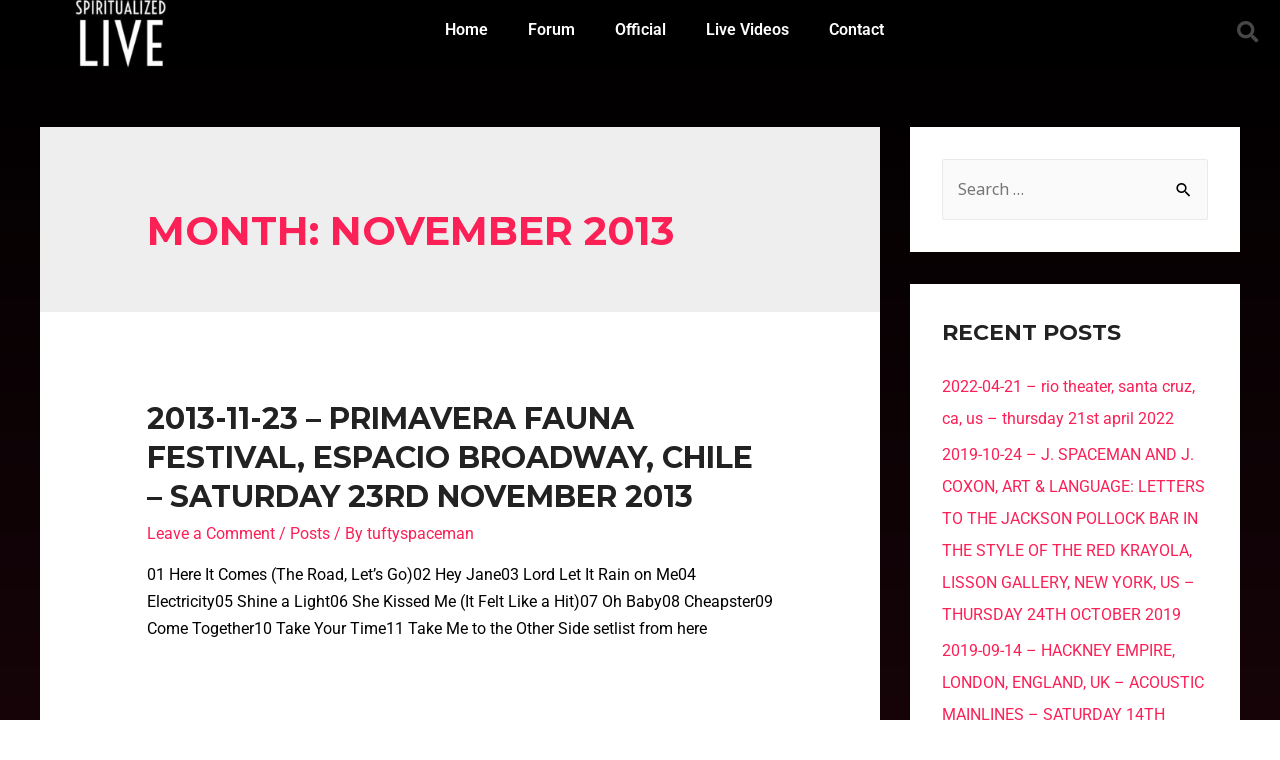

--- FILE ---
content_type: text/css
request_url: https://spiritualized.live/wp-content/uploads/elementor/css/post-700.css?ver=1768967445
body_size: 1204
content:
.elementor-700 .elementor-element.elementor-element-7bd20abe{transition:background 0.3s, border 0.3s, border-radius 0.3s, box-shadow 0.3s;}.elementor-700 .elementor-element.elementor-element-7bd20abe > .elementor-background-overlay{transition:background 0.3s, border-radius 0.3s, opacity 0.3s;}.elementor-700 .elementor-element.elementor-element-7bd20abe > .elementor-container{text-align:end;}.elementor-700 .elementor-element.elementor-element-43b26ed1.elementor-column > .elementor-widget-wrap{justify-content:space-between;}.elementor-700 .elementor-element.elementor-element-43b26ed1 > .elementor-widget-wrap > .elementor-widget:not(.elementor-widget__width-auto):not(.elementor-widget__width-initial):not(:last-child):not(.elementor-absolute){margin-block-end:0px;}.elementor-700 .elementor-element.elementor-element-43b26ed1 > .elementor-element-populated, .elementor-700 .elementor-element.elementor-element-43b26ed1 > .elementor-element-populated > .elementor-background-overlay, .elementor-700 .elementor-element.elementor-element-43b26ed1 > .elementor-background-slideshow{border-radius:0px 0px 0px 0px;}.elementor-widget-theme-site-logo .widget-image-caption{color:var( --e-global-color-text );font-family:var( --e-global-typography-text-font-family ), Sans-serif;font-size:var( --e-global-typography-text-font-size );font-weight:var( --e-global-typography-text-font-weight );line-height:var( --e-global-typography-text-line-height );}.elementor-700 .elementor-element.elementor-element-7c44535{width:100%;max-width:100%;top:-2px;z-index:0;text-align:center;}.elementor-700 .elementor-element.elementor-element-7c44535 > .elementor-widget-container{margin:0px 0px 0px 0px;padding:0px 0px 0px 0px;border-radius:0px 0px 0px 0px;}body:not(.rtl) .elementor-700 .elementor-element.elementor-element-7c44535{left:43px;}body.rtl .elementor-700 .elementor-element.elementor-element-7c44535{right:43px;}.elementor-700 .elementor-element.elementor-element-7c44535 img{width:78%;}.elementor-widget-nav-menu .elementor-nav-menu .elementor-item{font-family:var( --e-global-typography-primary-font-family ), Sans-serif;font-weight:var( --e-global-typography-primary-font-weight );}.elementor-widget-nav-menu .elementor-nav-menu--main .elementor-item{color:var( --e-global-color-text );fill:var( --e-global-color-text );}.elementor-widget-nav-menu .elementor-nav-menu--main .elementor-item:hover,
					.elementor-widget-nav-menu .elementor-nav-menu--main .elementor-item.elementor-item-active,
					.elementor-widget-nav-menu .elementor-nav-menu--main .elementor-item.highlighted,
					.elementor-widget-nav-menu .elementor-nav-menu--main .elementor-item:focus{color:var( --e-global-color-accent );fill:var( --e-global-color-accent );}.elementor-widget-nav-menu .elementor-nav-menu--main:not(.e--pointer-framed) .elementor-item:before,
					.elementor-widget-nav-menu .elementor-nav-menu--main:not(.e--pointer-framed) .elementor-item:after{background-color:var( --e-global-color-accent );}.elementor-widget-nav-menu .e--pointer-framed .elementor-item:before,
					.elementor-widget-nav-menu .e--pointer-framed .elementor-item:after{border-color:var( --e-global-color-accent );}.elementor-widget-nav-menu{--e-nav-menu-divider-color:var( --e-global-color-text );}.elementor-widget-nav-menu .elementor-nav-menu--dropdown .elementor-item, .elementor-widget-nav-menu .elementor-nav-menu--dropdown  .elementor-sub-item{font-family:var( --e-global-typography-accent-font-family ), Sans-serif;font-weight:var( --e-global-typography-accent-font-weight );}body:not(.rtl) .elementor-700 .elementor-element.elementor-element-4d280c86{left:108px;}body.rtl .elementor-700 .elementor-element.elementor-element-4d280c86{right:108px;}.elementor-700 .elementor-element.elementor-element-4d280c86{top:7px;}.elementor-widget-search-form input[type="search"].elementor-search-form__input{font-family:var( --e-global-typography-text-font-family ), Sans-serif;font-size:var( --e-global-typography-text-font-size );font-weight:var( --e-global-typography-text-font-weight );line-height:var( --e-global-typography-text-line-height );}.elementor-widget-search-form .elementor-search-form__input,
					.elementor-widget-search-form .elementor-search-form__icon,
					.elementor-widget-search-form .elementor-lightbox .dialog-lightbox-close-button,
					.elementor-widget-search-form .elementor-lightbox .dialog-lightbox-close-button:hover,
					.elementor-widget-search-form.elementor-search-form--skin-full_screen input[type="search"].elementor-search-form__input{color:var( --e-global-color-text );fill:var( --e-global-color-text );}.elementor-widget-search-form .elementor-search-form__submit{font-family:var( --e-global-typography-text-font-family ), Sans-serif;font-size:var( --e-global-typography-text-font-size );font-weight:var( --e-global-typography-text-font-weight );line-height:var( --e-global-typography-text-line-height );background-color:var( --e-global-color-secondary );}.elementor-700 .elementor-element.elementor-element-55255a44 .elementor-search-form{text-align:end;}.elementor-700 .elementor-element.elementor-element-55255a44 .elementor-search-form__toggle{--e-search-form-toggle-size:43px;--e-search-form-toggle-color:rgba(255,255,255,0.28);--e-search-form-toggle-background-color:rgba(0,0,0,0);--e-search-form-toggle-icon-size:calc(50em / 100);}.elementor-700 .elementor-element.elementor-element-55255a44.elementor-search-form--skin-full_screen .elementor-search-form__container{background-color:rgba(0,0,0,0.87);}.elementor-700 .elementor-element.elementor-element-55255a44 input[type="search"].elementor-search-form__input{font-size:35px;}.elementor-700 .elementor-element.elementor-element-55255a44:not(.elementor-search-form--skin-full_screen) .elementor-search-form__container{border-radius:3px;}.elementor-700 .elementor-element.elementor-element-55255a44.elementor-search-form--skin-full_screen input[type="search"].elementor-search-form__input{border-radius:3px;}.elementor-700 .elementor-element.elementor-element-55255a44 .elementor-search-form__toggle:hover{--e-search-form-toggle-color:#ffffff;}.elementor-700 .elementor-element.elementor-element-55255a44 .elementor-search-form__toggle:focus{--e-search-form-toggle-color:#ffffff;}.elementor-theme-builder-content-area{height:400px;}.elementor-location-header:before, .elementor-location-footer:before{content:"";display:table;clear:both;}@media(max-width:1024px){.elementor-widget-theme-site-logo .widget-image-caption{font-size:var( --e-global-typography-text-font-size );line-height:var( --e-global-typography-text-line-height );}body:not(.rtl) .elementor-700 .elementor-element.elementor-element-7c44535{left:3px;}body.rtl .elementor-700 .elementor-element.elementor-element-7c44535{right:3px;}.elementor-700 .elementor-element.elementor-element-7c44535{top:5px;}.elementor-widget-search-form input[type="search"].elementor-search-form__input{font-size:var( --e-global-typography-text-font-size );line-height:var( --e-global-typography-text-line-height );}.elementor-widget-search-form .elementor-search-form__submit{font-size:var( --e-global-typography-text-font-size );line-height:var( --e-global-typography-text-line-height );}}@media(max-width:767px){.elementor-700 .elementor-element.elementor-element-7bd20abe, .elementor-700 .elementor-element.elementor-element-7bd20abe > .elementor-background-overlay{border-radius:0px 0px 0px 0px;}.elementor-700 .elementor-element.elementor-element-7bd20abe{padding:0px 0px 0px 0px;}.elementor-700 .elementor-element.elementor-element-43b26ed1{width:50%;}.elementor-bc-flex-widget .elementor-700 .elementor-element.elementor-element-43b26ed1.elementor-column .elementor-widget-wrap{align-items:center;}.elementor-700 .elementor-element.elementor-element-43b26ed1.elementor-column.elementor-element[data-element_type="column"] > .elementor-widget-wrap.elementor-element-populated{align-content:center;align-items:center;}.elementor-700 .elementor-element.elementor-element-43b26ed1 > .elementor-widget-wrap > .elementor-widget:not(.elementor-widget__width-auto):not(.elementor-widget__width-initial):not(:last-child):not(.elementor-absolute){margin-block-end:20px;}.elementor-widget-theme-site-logo .widget-image-caption{font-size:var( --e-global-typography-text-font-size );line-height:var( --e-global-typography-text-line-height );}body:not(.rtl) .elementor-700 .elementor-element.elementor-element-7c44535{left:80px;}body.rtl .elementor-700 .elementor-element.elementor-element-7c44535{right:80px;}.elementor-700 .elementor-element.elementor-element-7c44535{top:7px;}.elementor-700 .elementor-element.elementor-element-7c44535 img{width:42%;max-width:41%;}.elementor-700 .elementor-element.elementor-element-d123504{width:35%;}.elementor-bc-flex-widget .elementor-700 .elementor-element.elementor-element-d123504.elementor-column .elementor-widget-wrap{align-items:flex-start;}.elementor-700 .elementor-element.elementor-element-d123504.elementor-column.elementor-element[data-element_type="column"] > .elementor-widget-wrap.elementor-element-populated{align-content:flex-start;align-items:flex-start;}body:not(.rtl) .elementor-700 .elementor-element.elementor-element-4d280c86{left:-181px;}body.rtl .elementor-700 .elementor-element.elementor-element-4d280c86{right:-181px;}.elementor-700 .elementor-element.elementor-element-4d280c86{top:10px;}.elementor-700 .elementor-element.elementor-element-16d2a064{width:15%;}.elementor-bc-flex-widget .elementor-700 .elementor-element.elementor-element-16d2a064.elementor-column .elementor-widget-wrap{align-items:flex-start;}.elementor-700 .elementor-element.elementor-element-16d2a064.elementor-column.elementor-element[data-element_type="column"] > .elementor-widget-wrap.elementor-element-populated{align-content:flex-start;align-items:flex-start;}.elementor-widget-search-form input[type="search"].elementor-search-form__input{font-size:var( --e-global-typography-text-font-size );line-height:var( --e-global-typography-text-line-height );}.elementor-widget-search-form .elementor-search-form__submit{font-size:var( --e-global-typography-text-font-size );line-height:var( --e-global-typography-text-line-height );}}@media(min-width:768px){.elementor-700 .elementor-element.elementor-element-43b26ed1{width:11.999%;}.elementor-700 .elementor-element.elementor-element-d123504{width:63.001%;}}